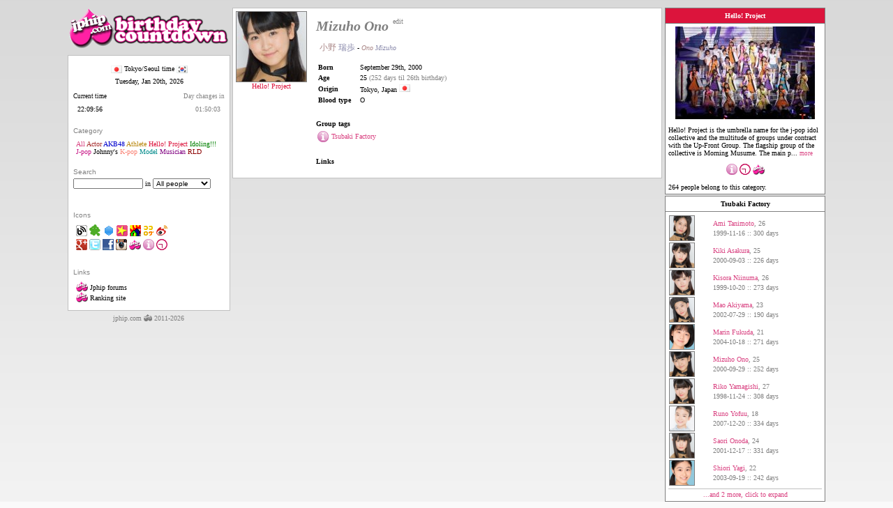

--- FILE ---
content_type: text/html; charset=UTF-8
request_url: http://bday.jphip.com/info.php?id=1587
body_size: 4069
content:

<!DOCTYPE HTML PUBLIC "-//W3C//DTD HTML 4.01 Transitional//EN">
<html>
<head>

<title>JPHiP.com Birthday Countdown</title>
<link rel='stylesheet' href='db.css' type='text/css' />
<meta http-equiv='Content-Type' content='text/html; charset=utf-8' />
<script type='text/javascript' src='timer.js'></script>

</head>
<body onload='time_marches_on()'>


<div align='center' class='whole_page'>
<table style='padding: 0px; border-collapse: collapse;'>
    <tr>
        <td valign='top'>
            <table align='right' style='padding: 0px; margin-top: 2px; border-collapse: collapse;'>
                <tr>
                    <td style='width: 220px; text-align: center; font-weight: bold; padding-bottom: 10px;'><a href='bday.php'><img src='p/banner.png'></a>
                    </td>
                </tr>
                <tr>
                    <td class='right_box_base' style='width: 220px; border: 1px solid silver; padding-top: 10px;'>
                        <table width='100%'>
                            <tr>
                                <td colspan=2 style='text-align: center;'><img src='flag/japan.gif' style='vertical-align:middle;'> Tokyo/Seoul time <img src='flag/south korea.gif' style='vertical-align:middle;'></td>
                            <tr>
                            </tr>
                                <td colspan=2 style='text-align: center;'>Tuesday, Jan 20th, 2026</td>
                            </tr>
                            <tr>
                                <td style='padding: 8px 4px 4px 4px; color: black; text-align: left; font: 9px verdana;'>Current time</td>
                                <td style='padding: 8px 4px 4px 4px; color: grey; text-align: right; font: 9px verdana;'>Day changes in</td>
                            </tr>
                            <tr>
                                <td id='tokyotime' style='padding: 2px 0 10px 10px;'>22:09:53</td>
                                <td id='timeleft' style='padding: 2px 10px 10px 0; color: grey; text-align: right;'></td>
                            </tr>
                            <tr>
                                <td colspan=2>
                                </td>
                            </tr>
                            <tr>
                                <td colspan=2>

                                    <table>
                                        <tr>
                                            <td><span style='font: 10px Arial; color: gray;'>Category</a><br /></td>
                                        </tr>
                                        <tr>
                                            <td style='padding: 5px;'>
                                                <a href='bday.php?categ=all'>All</a> <a style='color: brown;' href='bday.php?categ=Actor'>Actor</a> <a style='color: mediumblue;' href='bday.php?categ=AKB48'>AKB48</a> <a style='color: darkgoldenrod;' href='bday.php?categ=Athlete'>Athlete</a> <a style='color: crimson;' href='bday.php?categ=Hello%21+Project'>Hello! Project</a> <a style='color: green;' href='bday.php?categ=Idoling%21%21%21'>Idoling!!!</a> <a style='color: mediumvioletred;' href='bday.php?categ=J-pop'>J-pop</a> <a style='color: black;' href='bday.php?categ=Johnny%27s'>Johnny's</a> <a style='color: salmon;' href='bday.php?categ=K-pop'>K-pop</a> <a style='color: darkcyan;' href='bday.php?categ=Model'>Model</a> <a style='color: purple;' href='bday.php?categ=Musician'>Musician</a> <a style='color: darkred;' href='bday.php?categ=RLD'>RLD</a> 
                                            </td>
                                        </tr>
                                    </table>
                                </td>
                            </tr>
                            <tr>
                                <td colspan=2>
                                </td>
                            </tr>
                            <tr>
                                <td colspan=2>
                                    <table width=100%>
                                        <tr>
                                            <td><span style='font: 10px Arial; color: gray;'>Search</a><br /></td>
                                        </tr>
                                        <tr>
                                            <td style='padding: 1px 0px 1px 1px;'>

<form name='search' method='get' action='bday.php'>
<input name='search' style='font: 10px arial; width:100px;' type='text' value=""> in <select style='font: 10px arial' name='categ'>
    <option value='all'>All people</option>
    <option value="Actor">Actor</option>
    <option value="AKB48">AKB48</option>
    <option value="Athlete">Athlete</option>
    <option value="Hello! Project">Hello! Project</option>
    <option value="Idoling!!!">Idoling!!!</option>
    <option value="J-pop">J-pop</option>
    <option value="Johnny's">Johnny's</option>
    <option value="K-pop">K-pop</option>
    <option value="Model">Model</option>
    <option value="Musician">Musician</option>
    <option value="RLD">RLD</option>
</select>

</form>
                                            </td>
                                        </tr>
                                    </table>
                                </td>
                            </tr>
                            <tr>
                                <td colspan=2 style='padding:5px;'>
                                </td>
                            </tr>
                            <tr>
                                <td colspan=2>
                                    <table width=100%>
                                        <tr>
                                            <td><span style='font: 10px Arial; color: gray;'>Icons</span></td>
                                        </tr>
                                        <tr>
                                            <td style='padding: 5px;'><img title='Generic blog link' src='p/blog_white.png' style='vertical-align:middle;'> <img title='Ameba blog' src='p/ameblo.png' style='vertical-align:middle;'> <img title='Gree blog' src='p/gree.png' style='vertical-align:middle;'> <img title='Oricon blog' src='p/oricon.png' style='vertical-align:middle;'> <img title='Sina blog' src='p/sina.png' style='vertical-align:middle;'> <img title='Cocolog-nifty blog' src='p/cocolog.png' style='vertical-align:middle;'> <img title='Weibo' src='p/weibo.png' style='vertical-align:middle;'> <div style='padding: 2px;'></div> <img title='Google+ blog' src='p/gplus.png' style='vertical-align:middle;'> <img title='Twitter' src='p/twitter.png' style='vertical-align:middle;'> <img title='Facebook' src='p/facebook.png' style='vertical-align:middle;'> <img title='Instagram' src='p/instagram.png' style='vertical-align:middle;'> <img title='JPHiP thread' src='p/jphip.gif' style='vertical-align:middle;'> <img title='Info page' src='p/info.png' style='vertical-align:middle;'> <img title='Birthday countdown' src='p/time.png' style='vertical-align:middle;'></td>
                                        </tr>
                                    </table>
                                </td>
                            </tr>
                            <tr>
                                <td colspan=2 style='padding:5px;'>
                                </td>
                            </tr>
                            <tr>
                                <td colspan=2>
                                    <table width=100%>
                                        <tr>
                                            <td><span style='font: 10px Arial; color: gray;'>Links</span></td>
                                        </tr>
                                        <tr>
                                            <td style='padding: 5px;'>
                                            <a style='color: black;' target='_blank' href='http://forum.jphip.com'><img title='JPHiP thread' src='p/jphip.gif' style='vertical-align:-3;'> Jphip forums</a><br /><a style='color: black;' target='_blank' href='http://ranker.jphip.com'><img title='JPHiP ranker' src='p/jphip.gif' style='vertical-align:-3;'> Ranking site</a></td>
                                        </tr>
                                    </table>
                                </td>
                            </tr>
                        </table>
                    </td>
                </tr>
                <tr>
                    <td>
                    </td>
                </tr>
                <tr>
                    <td style='padding: 3px; text-align: center; width: 200px; color: grey;'><a style='color:grey;' target='_blank' href='http://forum.jphip.com'>jphip.com <img class='copy' src='p/copy.png'> 2011-2026</a></td>
                </tr>
            </table>
        </td>
        <td valign='top' style='width: 620px;'>
            <table width=100%>
                <tr>
                    <td class='infopage'>
                        <table width=100%>
                            <tr>
                                <td class='infopage_image'><img class='portrait' src='portrait/mizuho ono 2.jpg'></img><div style='text-align: center;'><a href='bday.php?categ=Hello%21+Project' style='color: crimson;'>Hello! Project</a></div>
                                </td>
                                <td class='infopage_text'>
                                    <span class='infopage_name'>Mizuho Ono</span>&nbsp;&nbsp;<a style='vertical-align: 10px; font: 10px Verdana; color: grey;' href='edit.php?id=1587'>edit</a><br /><br /><div style='padding-left: 5px;'>
                                    <span style='font: 12px Verdana; color: #aa8888;'>小野</span> 
                                    <span style='font: 12px Verdana; color: #8888aa;'>瑞歩</span> - 
                                    <span style='font: 10px Verdana; font-style: italic; color: #aa8888;'>Ono</span> 
                                    <span style='font: 10px Verdana; font-style: italic; color: #8888aa;'>Mizuho</span><br /><br /></div>
                                    <table>
                                        <tr>
                                            <td class='infopage_bg_left'><b>Born</td>
                                            <td>September 29th, 2000</td>
                                        </tr>
                                        <tr>
                                            <td class='infopage_bg_left'>Age</td>
                                            <td>25 <span style='font: 10px verdana; color: grey;'>(252 days til 26th birthday)</span></td>
                                        </tr>
                                        <tr>
                                            <td class='infopage_bg_left'>Origin</td>
                                            <td>Tokyo, Japan <img title='Japan' class='flag' src='flag/japan.gif'></td>
                                        </tr>
                                        <tr>
                                            <td class='infopage_bg_left'>Blood type</td>
                                            <td>O</td>
                                        </tr>
                                    </table><div class='infopage_box_header'>Group tags</div>

        <div class='infopage_box'>
            <a href='info.php?categ=Hello%21+Project&group_tag=Tsubaki+Factory'>
            <div class='infopage_box_selector'>
                <div class='infopage_box_cell_1'><img title='Tsubaki Factory' src='p/info.png' style='vertical-align:middle;'></div>
                <div class='infopage_box_cell_2'>Tsubaki Factory</div>
            </div>
            </a>
        </div><div class='infopage_box_header'>Links</div>
        
        <div class='infopage_box'>
        </div>
                                </td>
                            </tr>
                        </table>
                    </td>
                </tr>
            </table>
        </td>
        <td valign='top' style='width:230px'>
            <table align='right' style='padding: 0px; margin-top: 2px; border-collapse: collapse;'>

                <tr>
                    <td class='bday_right_header' onclick='window.location="bday.php?categ=Hello%21+Project"' style='background-color: crimson; color: white;'>Hello! Project
                    </td>
                </tr>
                <tr>
                    <td class='right_box_base' style='border: 1px solid gray; padding: 4px;'><a href='info.php?categ=Hello%21+Project'><div style='text-align:center; width: 100%;'><img src='tag/200/hello! project 1.jpg'></div></a><div class='infobox_group_tag'>Hello! Project is the umbrella name for the j-pop idol collective and the multitude of groups under contract with the Up-Front Group. The flagship group of the collective is Morning Musume. The main p... <a href='info.php?categ=Hello%21+Project' style='font-size: 9px;'>more</a></div><div class='infobox_group_tag_link' style='text-align: center;'><a href='info.php?categ=Hello%21+Project'><img title='Information Page' src='p/info.png'></a> <a href='bday.php?categ=Hello%21+Project'><img title='Birthday Countdown' src='p/time.png'></a> <a target='_blank' href='http://forum.jphip.com/index.php#c4'><img title='The Piehole @ JPH!P Forums' src='p/jphip.gif'></a></div>264 people belong to this category.
                    </td>
                </tr>
            <table align='right' style='width: 100%; padding: 0px; margin-top: 2px; border-collapse: collapse;' width=100%>
                <tr>
                    <td class='info_right_header' onclick='window.location="info.php?categ=Hello%21+Project&group_tag=Tsubaki+Factory"'>Tsubaki Factory</td>
                </tr>
                <tr>
                    <td class='group_listing'>
                        <table style='width:100%; border-collapse: collapse;'>
                            <tr class='info_right_selector' onclick='window.location="info.php?id=1585"'>
                                <td><img class='portrait_selector' src='portrait/ami tanimoto 2.jpg' style='width:35px; height: 35px;'></td>
                                <td><span style='color: #d94281;'>Ami Tanimoto</span><span style='color: grey;'>, 26</span><br /><div style='color: grey; margin-top: 3px;'>1999-11-16 :: 300 days</div></td>
                            </tr>
                            <tr class='info_right_selector' onclick='window.location="info.php?id=1579"'>
                                <td><img class='portrait_selector' src='portrait/kiki asakura 2.jpg' style='width:35px; height: 35px;'></td>
                                <td><span style='color: #d94281;'>Kiki Asakura</span><span style='color: grey;'>, 25</span><br /><div style='color: grey; margin-top: 3px;'>2000-09-03 :: 226 days</div></td>
                            </tr>
                            <tr class='info_right_selector' onclick='window.location="info.php?id=1527"'>
                                <td><img class='portrait_selector' src='portrait/kisora niinuma 3.jpg' style='width:35px; height: 35px;'></td>
                                <td><span style='color: #d94281;'>Kisora Niinuma</span><span style='color: grey;'>, 26</span><br /><div style='color: grey; margin-top: 3px;'>1999-10-20 :: 273 days</div></td>
                            </tr>
                            <tr class='info_right_selector' onclick='window.location="info.php?id=1591"'>
                                <td><img class='portrait_selector' src='portrait/mao akiyama 2.jpg' style='width:35px; height: 35px;'></td>
                                <td><span style='color: #d94281;'>Mao Akiyama</span><span style='color: grey;'>, 23</span><br /><div style='color: grey; margin-top: 3px;'>2002-07-29 :: 190 days</div></td>
                            </tr>
                            <tr class='info_right_selector' onclick='window.location="info.php?id=1925"'>
                                <td><img class='portrait_selector' src='portrait/marin fukuda 1.jpg' style='width:35px; height: 35px;'></td>
                                <td><span style='color: #d94281;'>Marin Fukuda</span><span style='color: grey;'>, 21</span><br /><div style='color: grey; margin-top: 3px;'>2004-10-18 :: 271 days</div></td>
                            </tr>
                            <tr class='info_right_selector' onclick='window.location="info.php?id=1587"'>
                                <td><img class='portrait_selector' src='portrait/mizuho ono 2.jpg' style='width:35px; height: 35px;'></td>
                                <td><span style='color: #d94281;'>Mizuho Ono</span><span style='color: grey;'>, 25</span><br /><div style='color: grey; margin-top: 3px;'>2000-09-29 :: 252 days</div></td>
                            </tr>
                            <tr class='info_right_selector' onclick='window.location="info.php?id=1375"'>
                                <td><img class='portrait_selector' src='portrait/riko yamagishi 3.jpg' style='width:35px; height: 35px;'></td>
                                <td><span style='color: #d94281;'>Riko Yamagishi</span><span style='color: grey;'>, 27</span><br /><div style='color: grey; margin-top: 3px;'>1998-11-24 :: 308 days</div></td>
                            </tr>
                            <tr class='info_right_selector' onclick='window.location="info.php?id=1857"'>
                                <td><img class='portrait_selector' src='portrait/runo yofuu 1.jpg' style='width:35px; height: 35px;'></td>
                                <td><span style='color: #d94281;'>Runo Yofuu</span><span style='color: grey;'>, 18</span><br /><div style='color: grey; margin-top: 3px;'>2007-12-20 :: 334 days</div></td>
                            </tr>
                            <tr class='info_right_selector' onclick='window.location="info.php?id=1580"'>
                                <td><img class='portrait_selector' src='portrait/saori onoda 2.jpg' style='width:35px; height: 35px;'></td>
                                <td><span style='color: #d94281;'>Saori Onoda</span><span style='color: grey;'>, 24</span><br /><div style='color: grey; margin-top: 3px;'>2001-12-17 :: 331 days</div></td>
                            </tr>
                            <tr class='info_right_selector' onclick='window.location="info.php?id=1924"'>
                                <td><img class='portrait_selector' src='portrait/shiori yagi 1.jpg' style='width:35px; height: 35px;'></td>
                                <td><span style='color: #d94281;'>Shiori Yagi</span><span style='color: grey;'>, 22</span><br /><div style='color: grey; margin-top: 3px;'>2003-09-19 :: 242 days</div></td>
                            </tr>                            
                            </tr>
                        </table>

                        <div id='info_right_Tsubaki Factory' style='display:none;'>
                        <table align='right' style='width: 100%; padding: 0px; margin-top: 2px; border-collapse: collapse;' width=100%>
           
            
                            <tr class='info_right_selector' onclick='window.location="info.php?id=1379"'>
                                <td><img class='portrait_selector' src='portrait/yumeno kishimoto 3.jpg' style='width:35px; height: 35px;'></td>
                                <td><span style='color: #d94281;'>Yumeno Kishimoto</span><span style='color: grey;'>, 25</span><br /><div style='color: grey; margin-top: 3px;'>2000-04-01 :: 71 days</div></td>
                            </tr>
                            <tr class='info_right_selector' onclick='window.location="info.php?id=1923"'>
                                <td><img class='portrait_selector' src='portrait/yuumi kasai 1.jpg' style='width:35px; height: 35px;'></td>
                                <td><span style='color: #d94281;'>Yuumi Kasai</span><span style='color: grey;'>, 22</span><br /><div style='color: grey; margin-top: 3px;'>2003-07-30 :: 191 days</div></td>
                            </tr>
                        </table>
                        </div>
                        <div id='info_right_Tsubaki Factory_2' class='expand_box' onmousedown="document.getElementById('info_right_Tsubaki Factory').style.display = 'block'; document.getElementById('info_right_Tsubaki Factory_2').style.display = 'none';">...and 2 more, click to expand
                        </div>                            
                    </td>
                </tr>
            </table>
            </table>
        </td>
    </tr>
</table>
</div>

</body>
</html>


--- FILE ---
content_type: application/x-javascript
request_url: http://bday.jphip.com/timer.js
body_size: 1797
content:
var more_than_a_monster = null;
var is_this_thing_on = false;

var hour = time_of_your_life().getHours();

function shut_down_everything()
{
   if(is_this_thing_on)
   {
     clearTimeout(more_than_a_monster);
   }
   is_this_thing_on = false;
}

function time_marches_on()
{
    shut_down_everything();
    get_this_show_on_the_road();
}

function get_this_show_on_the_road()
{
    var Now = time_of_your_life();

    //var d = Now.getDate();
    var h = Now.getHours();
    var m = Now.getMinutes();
    var s = Now.getSeconds();

    if (h != hour)
    {
        window.location.reload();
    }

    var timestring = '';

    if (h < 10)
    {
        timestring += '0';
    }
    timestring += h + ':';

    if (m < 10)
    {
        timestring += '0';
    }
    timestring += m + ':';

    if (s < 10)
    {
        timestring += '0';
    }
    timestring += s;

    document.getElementById('tokyotime').innerHTML = timestring;

    var antistring = '';

    if ((23-h) < 10)
    {
        antistring += '0';
    }
    antistring += (23-h) + ':';

    if ((59-m) < 10)
    {
        antistring += '0';
    }
    antistring += (59-m) + ':';

    if ((59-s) < 10)
    {
        antistring += '0';
    }
    antistring += (59-s);

    document.getElementById('timeleft').innerHTML = antistring;

    more_than_a_monster = setTimeout('get_this_show_on_the_road()',1000);
    is_this_thing_on = true;
}
  

function time_of_your_life()
{
  var Local = new Date();
  var TokyoOffSet = 9;
  var localms = Local.getTime() + (Local.getTimezoneOffset() * 60000) + TokyoOffSet * 3600000;

  var Now = new Date(localms);

  return Now;
}


function showhide(infodiv, status)
{
  var element = document.getElementById(infodiv);
  if(!element) return;
  element.style.visibility = status;
  return false;
}